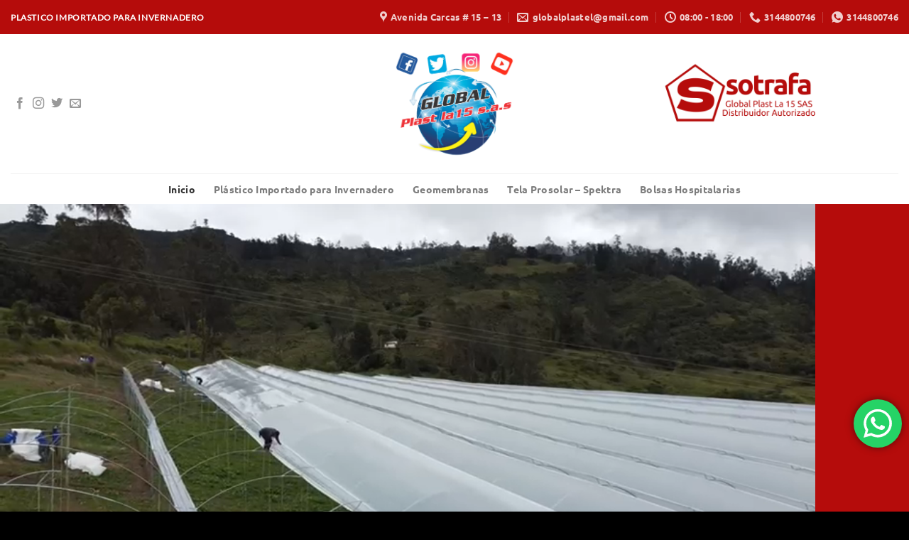

--- FILE ---
content_type: text/html; charset=UTF-8
request_url: https://globalplastla15.com/
body_size: 16540
content:
<!DOCTYPE html>
<html lang="es" class="loading-site no-js">
<head>
	<!-- Google tag (gtag.js) -->
<script async src="https://www.googletagmanager.com/gtag/js?id=AW-16704581338">
</script>
<script>
  window.dataLayer = window.dataLayer || [];
  function gtag(){dataLayer.push(arguments);}
  gtag('js', new Date());

  gtag('config', 'AW-16704581338');
</script>
	<meta charset="UTF-8" />
	<link rel="profile" href="http://gmpg.org/xfn/11" />
	<link rel="pingback" href="https://globalplastla15.com/xmlrpc.php" />

	<script>(function(html){html.className = html.className.replace(/\bno-js\b/,'js')})(document.documentElement);</script>
<title>GLOBAL PLAST LA 15 S.A.S &#8211; Plasticos Importados</title>
<meta name='robots' content='max-image-preview:large' />
<meta name="viewport" content="width=device-width, initial-scale=1" /><link rel='prefetch' href='https://globalplastla15.com/wp-content/themes/flatsome/assets/js/flatsome.js?ver=8e60d746741250b4dd4e' />
<link rel='prefetch' href='https://globalplastla15.com/wp-content/themes/flatsome/assets/js/chunk.slider.js?ver=3.19.4' />
<link rel='prefetch' href='https://globalplastla15.com/wp-content/themes/flatsome/assets/js/chunk.popups.js?ver=3.19.4' />
<link rel='prefetch' href='https://globalplastla15.com/wp-content/themes/flatsome/assets/js/chunk.tooltips.js?ver=3.19.4' />
<link rel="alternate" type="application/rss+xml" title="GLOBAL PLAST LA 15 S.A.S &raquo; Feed" href="https://globalplastla15.com/feed/" />
<link rel="alternate" type="application/rss+xml" title="GLOBAL PLAST LA 15 S.A.S &raquo; Feed de los comentarios" href="https://globalplastla15.com/comments/feed/" />
<link rel="alternate" type="application/rss+xml" title="GLOBAL PLAST LA 15 S.A.S &raquo; Comentario Inicio del feed" href="https://globalplastla15.com/inicio/feed/" />
<link rel="alternate" title="oEmbed (JSON)" type="application/json+oembed" href="https://globalplastla15.com/wp-json/oembed/1.0/embed?url=https%3A%2F%2Fglobalplastla15.com%2F" />
<link rel="alternate" title="oEmbed (XML)" type="text/xml+oembed" href="https://globalplastla15.com/wp-json/oembed/1.0/embed?url=https%3A%2F%2Fglobalplastla15.com%2F&#038;format=xml" />
<style id='wp-img-auto-sizes-contain-inline-css' type='text/css'>
img:is([sizes=auto i],[sizes^="auto," i]){contain-intrinsic-size:3000px 1500px}
/*# sourceURL=wp-img-auto-sizes-contain-inline-css */
</style>
<link rel='stylesheet' id='ht_ctc_main_css-css' href='https://globalplastla15.com/wp-content/plugins/click-to-chat-for-whatsapp/new/inc/assets/css/main.css?ver=4.9' type='text/css' media='all' />
<style id='wp-emoji-styles-inline-css' type='text/css'>

	img.wp-smiley, img.emoji {
		display: inline !important;
		border: none !important;
		box-shadow: none !important;
		height: 1em !important;
		width: 1em !important;
		margin: 0 0.07em !important;
		vertical-align: -0.1em !important;
		background: none !important;
		padding: 0 !important;
	}
/*# sourceURL=wp-emoji-styles-inline-css */
</style>
<style id='wp-block-library-inline-css' type='text/css'>
:root{--wp-block-synced-color:#7a00df;--wp-block-synced-color--rgb:122,0,223;--wp-bound-block-color:var(--wp-block-synced-color);--wp-editor-canvas-background:#ddd;--wp-admin-theme-color:#007cba;--wp-admin-theme-color--rgb:0,124,186;--wp-admin-theme-color-darker-10:#006ba1;--wp-admin-theme-color-darker-10--rgb:0,107,160.5;--wp-admin-theme-color-darker-20:#005a87;--wp-admin-theme-color-darker-20--rgb:0,90,135;--wp-admin-border-width-focus:2px}@media (min-resolution:192dpi){:root{--wp-admin-border-width-focus:1.5px}}.wp-element-button{cursor:pointer}:root .has-very-light-gray-background-color{background-color:#eee}:root .has-very-dark-gray-background-color{background-color:#313131}:root .has-very-light-gray-color{color:#eee}:root .has-very-dark-gray-color{color:#313131}:root .has-vivid-green-cyan-to-vivid-cyan-blue-gradient-background{background:linear-gradient(135deg,#00d084,#0693e3)}:root .has-purple-crush-gradient-background{background:linear-gradient(135deg,#34e2e4,#4721fb 50%,#ab1dfe)}:root .has-hazy-dawn-gradient-background{background:linear-gradient(135deg,#faaca8,#dad0ec)}:root .has-subdued-olive-gradient-background{background:linear-gradient(135deg,#fafae1,#67a671)}:root .has-atomic-cream-gradient-background{background:linear-gradient(135deg,#fdd79a,#004a59)}:root .has-nightshade-gradient-background{background:linear-gradient(135deg,#330968,#31cdcf)}:root .has-midnight-gradient-background{background:linear-gradient(135deg,#020381,#2874fc)}:root{--wp--preset--font-size--normal:16px;--wp--preset--font-size--huge:42px}.has-regular-font-size{font-size:1em}.has-larger-font-size{font-size:2.625em}.has-normal-font-size{font-size:var(--wp--preset--font-size--normal)}.has-huge-font-size{font-size:var(--wp--preset--font-size--huge)}.has-text-align-center{text-align:center}.has-text-align-left{text-align:left}.has-text-align-right{text-align:right}.has-fit-text{white-space:nowrap!important}#end-resizable-editor-section{display:none}.aligncenter{clear:both}.items-justified-left{justify-content:flex-start}.items-justified-center{justify-content:center}.items-justified-right{justify-content:flex-end}.items-justified-space-between{justify-content:space-between}.screen-reader-text{border:0;clip-path:inset(50%);height:1px;margin:-1px;overflow:hidden;padding:0;position:absolute;width:1px;word-wrap:normal!important}.screen-reader-text:focus{background-color:#ddd;clip-path:none;color:#444;display:block;font-size:1em;height:auto;left:5px;line-height:normal;padding:15px 23px 14px;text-decoration:none;top:5px;width:auto;z-index:100000}html :where(.has-border-color){border-style:solid}html :where([style*=border-top-color]){border-top-style:solid}html :where([style*=border-right-color]){border-right-style:solid}html :where([style*=border-bottom-color]){border-bottom-style:solid}html :where([style*=border-left-color]){border-left-style:solid}html :where([style*=border-width]){border-style:solid}html :where([style*=border-top-width]){border-top-style:solid}html :where([style*=border-right-width]){border-right-style:solid}html :where([style*=border-bottom-width]){border-bottom-style:solid}html :where([style*=border-left-width]){border-left-style:solid}html :where(img[class*=wp-image-]){height:auto;max-width:100%}:where(figure){margin:0 0 1em}html :where(.is-position-sticky){--wp-admin--admin-bar--position-offset:var(--wp-admin--admin-bar--height,0px)}@media screen and (max-width:600px){html :where(.is-position-sticky){--wp-admin--admin-bar--position-offset:0px}}

/*# sourceURL=wp-block-library-inline-css */
</style><style id='global-styles-inline-css' type='text/css'>
:root{--wp--preset--aspect-ratio--square: 1;--wp--preset--aspect-ratio--4-3: 4/3;--wp--preset--aspect-ratio--3-4: 3/4;--wp--preset--aspect-ratio--3-2: 3/2;--wp--preset--aspect-ratio--2-3: 2/3;--wp--preset--aspect-ratio--16-9: 16/9;--wp--preset--aspect-ratio--9-16: 9/16;--wp--preset--color--black: #000000;--wp--preset--color--cyan-bluish-gray: #abb8c3;--wp--preset--color--white: #ffffff;--wp--preset--color--pale-pink: #f78da7;--wp--preset--color--vivid-red: #cf2e2e;--wp--preset--color--luminous-vivid-orange: #ff6900;--wp--preset--color--luminous-vivid-amber: #fcb900;--wp--preset--color--light-green-cyan: #7bdcb5;--wp--preset--color--vivid-green-cyan: #00d084;--wp--preset--color--pale-cyan-blue: #8ed1fc;--wp--preset--color--vivid-cyan-blue: #0693e3;--wp--preset--color--vivid-purple: #9b51e0;--wp--preset--color--primary: #b50c0b;--wp--preset--color--secondary: #d26e4b;--wp--preset--color--success: #7a9c59;--wp--preset--color--alert: #b20000;--wp--preset--gradient--vivid-cyan-blue-to-vivid-purple: linear-gradient(135deg,rgb(6,147,227) 0%,rgb(155,81,224) 100%);--wp--preset--gradient--light-green-cyan-to-vivid-green-cyan: linear-gradient(135deg,rgb(122,220,180) 0%,rgb(0,208,130) 100%);--wp--preset--gradient--luminous-vivid-amber-to-luminous-vivid-orange: linear-gradient(135deg,rgb(252,185,0) 0%,rgb(255,105,0) 100%);--wp--preset--gradient--luminous-vivid-orange-to-vivid-red: linear-gradient(135deg,rgb(255,105,0) 0%,rgb(207,46,46) 100%);--wp--preset--gradient--very-light-gray-to-cyan-bluish-gray: linear-gradient(135deg,rgb(238,238,238) 0%,rgb(169,184,195) 100%);--wp--preset--gradient--cool-to-warm-spectrum: linear-gradient(135deg,rgb(74,234,220) 0%,rgb(151,120,209) 20%,rgb(207,42,186) 40%,rgb(238,44,130) 60%,rgb(251,105,98) 80%,rgb(254,248,76) 100%);--wp--preset--gradient--blush-light-purple: linear-gradient(135deg,rgb(255,206,236) 0%,rgb(152,150,240) 100%);--wp--preset--gradient--blush-bordeaux: linear-gradient(135deg,rgb(254,205,165) 0%,rgb(254,45,45) 50%,rgb(107,0,62) 100%);--wp--preset--gradient--luminous-dusk: linear-gradient(135deg,rgb(255,203,112) 0%,rgb(199,81,192) 50%,rgb(65,88,208) 100%);--wp--preset--gradient--pale-ocean: linear-gradient(135deg,rgb(255,245,203) 0%,rgb(182,227,212) 50%,rgb(51,167,181) 100%);--wp--preset--gradient--electric-grass: linear-gradient(135deg,rgb(202,248,128) 0%,rgb(113,206,126) 100%);--wp--preset--gradient--midnight: linear-gradient(135deg,rgb(2,3,129) 0%,rgb(40,116,252) 100%);--wp--preset--font-size--small: 13px;--wp--preset--font-size--medium: 20px;--wp--preset--font-size--large: 36px;--wp--preset--font-size--x-large: 42px;--wp--preset--spacing--20: 0.44rem;--wp--preset--spacing--30: 0.67rem;--wp--preset--spacing--40: 1rem;--wp--preset--spacing--50: 1.5rem;--wp--preset--spacing--60: 2.25rem;--wp--preset--spacing--70: 3.38rem;--wp--preset--spacing--80: 5.06rem;--wp--preset--shadow--natural: 6px 6px 9px rgba(0, 0, 0, 0.2);--wp--preset--shadow--deep: 12px 12px 50px rgba(0, 0, 0, 0.4);--wp--preset--shadow--sharp: 6px 6px 0px rgba(0, 0, 0, 0.2);--wp--preset--shadow--outlined: 6px 6px 0px -3px rgb(255, 255, 255), 6px 6px rgb(0, 0, 0);--wp--preset--shadow--crisp: 6px 6px 0px rgb(0, 0, 0);}:where(body) { margin: 0; }.wp-site-blocks > .alignleft { float: left; margin-right: 2em; }.wp-site-blocks > .alignright { float: right; margin-left: 2em; }.wp-site-blocks > .aligncenter { justify-content: center; margin-left: auto; margin-right: auto; }:where(.is-layout-flex){gap: 0.5em;}:where(.is-layout-grid){gap: 0.5em;}.is-layout-flow > .alignleft{float: left;margin-inline-start: 0;margin-inline-end: 2em;}.is-layout-flow > .alignright{float: right;margin-inline-start: 2em;margin-inline-end: 0;}.is-layout-flow > .aligncenter{margin-left: auto !important;margin-right: auto !important;}.is-layout-constrained > .alignleft{float: left;margin-inline-start: 0;margin-inline-end: 2em;}.is-layout-constrained > .alignright{float: right;margin-inline-start: 2em;margin-inline-end: 0;}.is-layout-constrained > .aligncenter{margin-left: auto !important;margin-right: auto !important;}.is-layout-constrained > :where(:not(.alignleft):not(.alignright):not(.alignfull)){margin-left: auto !important;margin-right: auto !important;}body .is-layout-flex{display: flex;}.is-layout-flex{flex-wrap: wrap;align-items: center;}.is-layout-flex > :is(*, div){margin: 0;}body .is-layout-grid{display: grid;}.is-layout-grid > :is(*, div){margin: 0;}body{padding-top: 0px;padding-right: 0px;padding-bottom: 0px;padding-left: 0px;}a:where(:not(.wp-element-button)){text-decoration: none;}:root :where(.wp-element-button, .wp-block-button__link){background-color: #32373c;border-width: 0;color: #fff;font-family: inherit;font-size: inherit;font-style: inherit;font-weight: inherit;letter-spacing: inherit;line-height: inherit;padding-top: calc(0.667em + 2px);padding-right: calc(1.333em + 2px);padding-bottom: calc(0.667em + 2px);padding-left: calc(1.333em + 2px);text-decoration: none;text-transform: inherit;}.has-black-color{color: var(--wp--preset--color--black) !important;}.has-cyan-bluish-gray-color{color: var(--wp--preset--color--cyan-bluish-gray) !important;}.has-white-color{color: var(--wp--preset--color--white) !important;}.has-pale-pink-color{color: var(--wp--preset--color--pale-pink) !important;}.has-vivid-red-color{color: var(--wp--preset--color--vivid-red) !important;}.has-luminous-vivid-orange-color{color: var(--wp--preset--color--luminous-vivid-orange) !important;}.has-luminous-vivid-amber-color{color: var(--wp--preset--color--luminous-vivid-amber) !important;}.has-light-green-cyan-color{color: var(--wp--preset--color--light-green-cyan) !important;}.has-vivid-green-cyan-color{color: var(--wp--preset--color--vivid-green-cyan) !important;}.has-pale-cyan-blue-color{color: var(--wp--preset--color--pale-cyan-blue) !important;}.has-vivid-cyan-blue-color{color: var(--wp--preset--color--vivid-cyan-blue) !important;}.has-vivid-purple-color{color: var(--wp--preset--color--vivid-purple) !important;}.has-primary-color{color: var(--wp--preset--color--primary) !important;}.has-secondary-color{color: var(--wp--preset--color--secondary) !important;}.has-success-color{color: var(--wp--preset--color--success) !important;}.has-alert-color{color: var(--wp--preset--color--alert) !important;}.has-black-background-color{background-color: var(--wp--preset--color--black) !important;}.has-cyan-bluish-gray-background-color{background-color: var(--wp--preset--color--cyan-bluish-gray) !important;}.has-white-background-color{background-color: var(--wp--preset--color--white) !important;}.has-pale-pink-background-color{background-color: var(--wp--preset--color--pale-pink) !important;}.has-vivid-red-background-color{background-color: var(--wp--preset--color--vivid-red) !important;}.has-luminous-vivid-orange-background-color{background-color: var(--wp--preset--color--luminous-vivid-orange) !important;}.has-luminous-vivid-amber-background-color{background-color: var(--wp--preset--color--luminous-vivid-amber) !important;}.has-light-green-cyan-background-color{background-color: var(--wp--preset--color--light-green-cyan) !important;}.has-vivid-green-cyan-background-color{background-color: var(--wp--preset--color--vivid-green-cyan) !important;}.has-pale-cyan-blue-background-color{background-color: var(--wp--preset--color--pale-cyan-blue) !important;}.has-vivid-cyan-blue-background-color{background-color: var(--wp--preset--color--vivid-cyan-blue) !important;}.has-vivid-purple-background-color{background-color: var(--wp--preset--color--vivid-purple) !important;}.has-primary-background-color{background-color: var(--wp--preset--color--primary) !important;}.has-secondary-background-color{background-color: var(--wp--preset--color--secondary) !important;}.has-success-background-color{background-color: var(--wp--preset--color--success) !important;}.has-alert-background-color{background-color: var(--wp--preset--color--alert) !important;}.has-black-border-color{border-color: var(--wp--preset--color--black) !important;}.has-cyan-bluish-gray-border-color{border-color: var(--wp--preset--color--cyan-bluish-gray) !important;}.has-white-border-color{border-color: var(--wp--preset--color--white) !important;}.has-pale-pink-border-color{border-color: var(--wp--preset--color--pale-pink) !important;}.has-vivid-red-border-color{border-color: var(--wp--preset--color--vivid-red) !important;}.has-luminous-vivid-orange-border-color{border-color: var(--wp--preset--color--luminous-vivid-orange) !important;}.has-luminous-vivid-amber-border-color{border-color: var(--wp--preset--color--luminous-vivid-amber) !important;}.has-light-green-cyan-border-color{border-color: var(--wp--preset--color--light-green-cyan) !important;}.has-vivid-green-cyan-border-color{border-color: var(--wp--preset--color--vivid-green-cyan) !important;}.has-pale-cyan-blue-border-color{border-color: var(--wp--preset--color--pale-cyan-blue) !important;}.has-vivid-cyan-blue-border-color{border-color: var(--wp--preset--color--vivid-cyan-blue) !important;}.has-vivid-purple-border-color{border-color: var(--wp--preset--color--vivid-purple) !important;}.has-primary-border-color{border-color: var(--wp--preset--color--primary) !important;}.has-secondary-border-color{border-color: var(--wp--preset--color--secondary) !important;}.has-success-border-color{border-color: var(--wp--preset--color--success) !important;}.has-alert-border-color{border-color: var(--wp--preset--color--alert) !important;}.has-vivid-cyan-blue-to-vivid-purple-gradient-background{background: var(--wp--preset--gradient--vivid-cyan-blue-to-vivid-purple) !important;}.has-light-green-cyan-to-vivid-green-cyan-gradient-background{background: var(--wp--preset--gradient--light-green-cyan-to-vivid-green-cyan) !important;}.has-luminous-vivid-amber-to-luminous-vivid-orange-gradient-background{background: var(--wp--preset--gradient--luminous-vivid-amber-to-luminous-vivid-orange) !important;}.has-luminous-vivid-orange-to-vivid-red-gradient-background{background: var(--wp--preset--gradient--luminous-vivid-orange-to-vivid-red) !important;}.has-very-light-gray-to-cyan-bluish-gray-gradient-background{background: var(--wp--preset--gradient--very-light-gray-to-cyan-bluish-gray) !important;}.has-cool-to-warm-spectrum-gradient-background{background: var(--wp--preset--gradient--cool-to-warm-spectrum) !important;}.has-blush-light-purple-gradient-background{background: var(--wp--preset--gradient--blush-light-purple) !important;}.has-blush-bordeaux-gradient-background{background: var(--wp--preset--gradient--blush-bordeaux) !important;}.has-luminous-dusk-gradient-background{background: var(--wp--preset--gradient--luminous-dusk) !important;}.has-pale-ocean-gradient-background{background: var(--wp--preset--gradient--pale-ocean) !important;}.has-electric-grass-gradient-background{background: var(--wp--preset--gradient--electric-grass) !important;}.has-midnight-gradient-background{background: var(--wp--preset--gradient--midnight) !important;}.has-small-font-size{font-size: var(--wp--preset--font-size--small) !important;}.has-medium-font-size{font-size: var(--wp--preset--font-size--medium) !important;}.has-large-font-size{font-size: var(--wp--preset--font-size--large) !important;}.has-x-large-font-size{font-size: var(--wp--preset--font-size--x-large) !important;}
/*# sourceURL=global-styles-inline-css */
</style>

<link rel='stylesheet' id='flatsome-main-css' href='https://globalplastla15.com/wp-content/themes/flatsome/assets/css/flatsome.css?ver=3.19.4' type='text/css' media='all' />
<style id='flatsome-main-inline-css' type='text/css'>
@font-face {
				font-family: "fl-icons";
				font-display: block;
				src: url(https://globalplastla15.com/wp-content/themes/flatsome/assets/css/icons/fl-icons.eot?v=3.19.4);
				src:
					url(https://globalplastla15.com/wp-content/themes/flatsome/assets/css/icons/fl-icons.eot#iefix?v=3.19.4) format("embedded-opentype"),
					url(https://globalplastla15.com/wp-content/themes/flatsome/assets/css/icons/fl-icons.woff2?v=3.19.4) format("woff2"),
					url(https://globalplastla15.com/wp-content/themes/flatsome/assets/css/icons/fl-icons.ttf?v=3.19.4) format("truetype"),
					url(https://globalplastla15.com/wp-content/themes/flatsome/assets/css/icons/fl-icons.woff?v=3.19.4) format("woff"),
					url(https://globalplastla15.com/wp-content/themes/flatsome/assets/css/icons/fl-icons.svg?v=3.19.4#fl-icons) format("svg");
			}
/*# sourceURL=flatsome-main-inline-css */
</style>
<link rel='stylesheet' id='flatsome-style-css' href='https://globalplastla15.com/wp-content/themes/flatsome/style.css?ver=3.19.4' type='text/css' media='all' />
<script type="text/javascript" src="https://globalplastla15.com/wp-includes/js/jquery/jquery.min.js?ver=3.7.1" id="jquery-core-js"></script>
<script type="text/javascript" src="https://globalplastla15.com/wp-includes/js/jquery/jquery-migrate.min.js?ver=3.4.1" id="jquery-migrate-js"></script>
<link rel="https://api.w.org/" href="https://globalplastla15.com/wp-json/" /><link rel="alternate" title="JSON" type="application/json" href="https://globalplastla15.com/wp-json/wp/v2/pages/2" /><link rel="EditURI" type="application/rsd+xml" title="RSD" href="https://globalplastla15.com/xmlrpc.php?rsd" />
<meta name="generator" content="WordPress 6.9" />
<link rel="canonical" href="https://globalplastla15.com/" />
<link rel='shortlink' href='https://globalplastla15.com/' />
<link rel="icon" href="https://globalplastla15.com/wp-content/uploads/2024/07/cropped-logo-global-plast-la-15-e1656975990687-32x32.png" sizes="32x32" />
<link rel="icon" href="https://globalplastla15.com/wp-content/uploads/2024/07/cropped-logo-global-plast-la-15-e1656975990687-192x192.png" sizes="192x192" />
<link rel="apple-touch-icon" href="https://globalplastla15.com/wp-content/uploads/2024/07/cropped-logo-global-plast-la-15-e1656975990687-180x180.png" />
<meta name="msapplication-TileImage" content="https://globalplastla15.com/wp-content/uploads/2024/07/cropped-logo-global-plast-la-15-e1656975990687-270x270.png" />
<style id="custom-css" type="text/css">:root {--primary-color: #b50c0b;--fs-color-primary: #b50c0b;--fs-color-secondary: #d26e4b;--fs-color-success: #7a9c59;--fs-color-alert: #b20000;--fs-experimental-link-color: #334862;--fs-experimental-link-color-hover: #111;}.tooltipster-base {--tooltip-color: #fff;--tooltip-bg-color: #000;}.off-canvas-right .mfp-content, .off-canvas-left .mfp-content {--drawer-width: 300px;}.header-main{height: 196px}#logo img{max-height: 196px}#logo{width:300px;}.header-bottom{min-height: 43px}.header-top{min-height: 48px}.transparent .header-main{height: 90px}.transparent #logo img{max-height: 90px}.has-transparent + .page-title:first-of-type,.has-transparent + #main > .page-title,.has-transparent + #main > div > .page-title,.has-transparent + #main .page-header-wrapper:first-of-type .page-title{padding-top: 170px;}.header.show-on-scroll,.stuck .header-main{height:70px!important}.stuck #logo img{max-height: 70px!important}.header-bottom {background-color: #ffffff}.header-bottom-nav > li > a{line-height: 16px }@media (max-width: 549px) {.header-main{height: 70px}#logo img{max-height: 70px}}.header-top{background-color:#b50c0b!important;}body{font-size: 100%;}@media screen and (max-width: 549px){body{font-size: 100%;}}body{font-family: Lato, sans-serif;}body {font-weight: 400;font-style: normal;}.nav > li > a {font-family: Ubuntu, sans-serif;}.mobile-sidebar-levels-2 .nav > li > ul > li > a {font-family: Ubuntu, sans-serif;}.nav > li > a,.mobile-sidebar-levels-2 .nav > li > ul > li > a {font-weight: 700;font-style: normal;}h1,h2,h3,h4,h5,h6,.heading-font, .off-canvas-center .nav-sidebar.nav-vertical > li > a{font-family: Ubuntu, sans-serif;}h1,h2,h3,h4,h5,h6,.heading-font,.banner h1,.banner h2 {font-weight: 700;font-style: normal;}.alt-font{font-family: "Dancing Script", sans-serif;}.alt-font {font-weight: 400!important;font-style: normal!important;}.nav > li > a, .links > li > a{text-transform: none;}.section-title span{text-transform: none;}h3.widget-title,span.widget-title{text-transform: none;}.absolute-footer, html{background-color: #000000}.nav-vertical-fly-out > li + li {border-top-width: 1px; border-top-style: solid;}.label-new.menu-item > a:after{content:"Nuevo";}.label-hot.menu-item > a:after{content:"Caliente";}.label-sale.menu-item > a:after{content:"Oferta";}.label-popular.menu-item > a:after{content:"Populares";}</style><style id="kirki-inline-styles">/* cyrillic-ext */
@font-face {
  font-family: 'Ubuntu';
  font-style: normal;
  font-weight: 700;
  font-display: swap;
  src: url(https://globalplastla15.com/wp-content/fonts/ubuntu/4iCv6KVjbNBYlgoCxCvjvWyNL4U.woff2) format('woff2');
  unicode-range: U+0460-052F, U+1C80-1C8A, U+20B4, U+2DE0-2DFF, U+A640-A69F, U+FE2E-FE2F;
}
/* cyrillic */
@font-face {
  font-family: 'Ubuntu';
  font-style: normal;
  font-weight: 700;
  font-display: swap;
  src: url(https://globalplastla15.com/wp-content/fonts/ubuntu/4iCv6KVjbNBYlgoCxCvjtGyNL4U.woff2) format('woff2');
  unicode-range: U+0301, U+0400-045F, U+0490-0491, U+04B0-04B1, U+2116;
}
/* greek-ext */
@font-face {
  font-family: 'Ubuntu';
  font-style: normal;
  font-weight: 700;
  font-display: swap;
  src: url(https://globalplastla15.com/wp-content/fonts/ubuntu/4iCv6KVjbNBYlgoCxCvjvGyNL4U.woff2) format('woff2');
  unicode-range: U+1F00-1FFF;
}
/* greek */
@font-face {
  font-family: 'Ubuntu';
  font-style: normal;
  font-weight: 700;
  font-display: swap;
  src: url(https://globalplastla15.com/wp-content/fonts/ubuntu/4iCv6KVjbNBYlgoCxCvjs2yNL4U.woff2) format('woff2');
  unicode-range: U+0370-0377, U+037A-037F, U+0384-038A, U+038C, U+038E-03A1, U+03A3-03FF;
}
/* latin-ext */
@font-face {
  font-family: 'Ubuntu';
  font-style: normal;
  font-weight: 700;
  font-display: swap;
  src: url(https://globalplastla15.com/wp-content/fonts/ubuntu/4iCv6KVjbNBYlgoCxCvjvmyNL4U.woff2) format('woff2');
  unicode-range: U+0100-02BA, U+02BD-02C5, U+02C7-02CC, U+02CE-02D7, U+02DD-02FF, U+0304, U+0308, U+0329, U+1D00-1DBF, U+1E00-1E9F, U+1EF2-1EFF, U+2020, U+20A0-20AB, U+20AD-20C0, U+2113, U+2C60-2C7F, U+A720-A7FF;
}
/* latin */
@font-face {
  font-family: 'Ubuntu';
  font-style: normal;
  font-weight: 700;
  font-display: swap;
  src: url(https://globalplastla15.com/wp-content/fonts/ubuntu/4iCv6KVjbNBYlgoCxCvjsGyN.woff2) format('woff2');
  unicode-range: U+0000-00FF, U+0131, U+0152-0153, U+02BB-02BC, U+02C6, U+02DA, U+02DC, U+0304, U+0308, U+0329, U+2000-206F, U+20AC, U+2122, U+2191, U+2193, U+2212, U+2215, U+FEFF, U+FFFD;
}/* latin-ext */
@font-face {
  font-family: 'Lato';
  font-style: normal;
  font-weight: 400;
  font-display: swap;
  src: url(https://globalplastla15.com/wp-content/fonts/lato/S6uyw4BMUTPHjxAwXjeu.woff2) format('woff2');
  unicode-range: U+0100-02BA, U+02BD-02C5, U+02C7-02CC, U+02CE-02D7, U+02DD-02FF, U+0304, U+0308, U+0329, U+1D00-1DBF, U+1E00-1E9F, U+1EF2-1EFF, U+2020, U+20A0-20AB, U+20AD-20C0, U+2113, U+2C60-2C7F, U+A720-A7FF;
}
/* latin */
@font-face {
  font-family: 'Lato';
  font-style: normal;
  font-weight: 400;
  font-display: swap;
  src: url(https://globalplastla15.com/wp-content/fonts/lato/S6uyw4BMUTPHjx4wXg.woff2) format('woff2');
  unicode-range: U+0000-00FF, U+0131, U+0152-0153, U+02BB-02BC, U+02C6, U+02DA, U+02DC, U+0304, U+0308, U+0329, U+2000-206F, U+20AC, U+2122, U+2191, U+2193, U+2212, U+2215, U+FEFF, U+FFFD;
}/* vietnamese */
@font-face {
  font-family: 'Dancing Script';
  font-style: normal;
  font-weight: 400;
  font-display: swap;
  src: url(https://globalplastla15.com/wp-content/fonts/dancing-script/If2cXTr6YS-zF4S-kcSWSVi_sxjsohD9F50Ruu7BMSo3Rep8ltA.woff2) format('woff2');
  unicode-range: U+0102-0103, U+0110-0111, U+0128-0129, U+0168-0169, U+01A0-01A1, U+01AF-01B0, U+0300-0301, U+0303-0304, U+0308-0309, U+0323, U+0329, U+1EA0-1EF9, U+20AB;
}
/* latin-ext */
@font-face {
  font-family: 'Dancing Script';
  font-style: normal;
  font-weight: 400;
  font-display: swap;
  src: url(https://globalplastla15.com/wp-content/fonts/dancing-script/If2cXTr6YS-zF4S-kcSWSVi_sxjsohD9F50Ruu7BMSo3ROp8ltA.woff2) format('woff2');
  unicode-range: U+0100-02BA, U+02BD-02C5, U+02C7-02CC, U+02CE-02D7, U+02DD-02FF, U+0304, U+0308, U+0329, U+1D00-1DBF, U+1E00-1E9F, U+1EF2-1EFF, U+2020, U+20A0-20AB, U+20AD-20C0, U+2113, U+2C60-2C7F, U+A720-A7FF;
}
/* latin */
@font-face {
  font-family: 'Dancing Script';
  font-style: normal;
  font-weight: 400;
  font-display: swap;
  src: url(https://globalplastla15.com/wp-content/fonts/dancing-script/If2cXTr6YS-zF4S-kcSWSVi_sxjsohD9F50Ruu7BMSo3Sup8.woff2) format('woff2');
  unicode-range: U+0000-00FF, U+0131, U+0152-0153, U+02BB-02BC, U+02C6, U+02DA, U+02DC, U+0304, U+0308, U+0329, U+2000-206F, U+20AC, U+2122, U+2191, U+2193, U+2212, U+2215, U+FEFF, U+FFFD;
}</style></head>

<body class="home wp-singular page-template page-template-page-blank page-template-page-blank-php page page-id-2 wp-theme-flatsome lightbox nav-dropdown-has-arrow nav-dropdown-has-shadow nav-dropdown-has-border">


<a class="skip-link screen-reader-text" href="#main">Saltar al contenido</a>

<div id="wrapper">

	
	<header id="header" class="header header-full-width has-sticky sticky-jump">
		<div class="header-wrapper">
			<div id="top-bar" class="header-top hide-for-sticky nav-dark">
    <div class="flex-row container">
      <div class="flex-col hide-for-medium flex-left">
          <ul class="nav nav-left medium-nav-center nav-small  nav-divided">
              <li class="html custom html_topbar_left"><strong class="uppercase">Plastico importado para invernadero</strong></li>          </ul>
      </div>

      <div class="flex-col hide-for-medium flex-center">
          <ul class="nav nav-center nav-small  nav-divided">
                        </ul>
      </div>

      <div class="flex-col hide-for-medium flex-right">
         <ul class="nav top-bar-nav nav-right nav-small  nav-divided">
              <li class="header-contact-wrapper">
		<ul id="header-contact" class="nav nav-divided nav-uppercase header-contact">
					<li class="">
			  <a target="_blank" rel="noopener" href="https://maps.google.com/?q=Avenida Carcas # 15 – 13" title="Avenida Carcas # 15 – 13" class="tooltip">
			  	 <i class="icon-map-pin-fill" style="font-size:16px;" ></i>			     <span>
			     	Avenida Carcas # 15 – 13			     </span>
			  </a>
			</li>
			
						<li class="">
			  <a href="mailto:globalplastel@gmail.com" class="tooltip" title="globalplastel@gmail.com">
				  <i class="icon-envelop" style="font-size:16px;" ></i>			       <span>
			       	globalplastel@gmail.com			       </span>
			  </a>
			</li>
			
						<li class="">
			  <a class="tooltip" title="08:00 - 18:00 ">
			  	   <i class="icon-clock" style="font-size:16px;" ></i>			        <span>08:00 - 18:00</span>
			  </a>
			 </li>
			
						<li class="">
			  <a href="tel:3144800746" class="tooltip" title="3144800746">
			     <i class="icon-phone" style="font-size:16px;" ></i>			      <span>3144800746</span>
			  </a>
			</li>
			
							<li class="">
					<a href="https://wa.me/3144800746" class="tooltip" title="3144800746" target="_blank" rel="noopener">
						<i class="icon-whatsapp" style="font-size:16px;" ></i>						<span>
							3144800746						</span>
					</a>
				</li>
				</ul>
</li>
          </ul>
      </div>

            <div class="flex-col show-for-medium flex-grow">
          <ul class="nav nav-center nav-small mobile-nav  nav-divided">
              <li class="html custom html_topbar_left"><strong class="uppercase">Plastico importado para invernadero</strong></li>          </ul>
      </div>
      
    </div>
</div>
<div id="masthead" class="header-main show-logo-center">
      <div class="header-inner flex-row container logo-center medium-logo-center" role="navigation">

          <!-- Logo -->
          <div id="logo" class="flex-col logo">
            
<!-- Header logo -->
<a href="https://globalplastla15.com/" title="GLOBAL PLAST LA 15 S.A.S - Plasticos Importados" rel="home">
		<img width="500" height="415" src="https://globalplastla15.com/wp-content/uploads/2024/07/logo-global-plast-la-15-e1656975990687.png" class="header_logo header-logo" alt="GLOBAL PLAST LA 15 S.A.S"/><img  width="500" height="415" src="https://globalplastla15.com/wp-content/uploads/2024/07/logo-global-plast-la-15-e1656975990687.png" class="header-logo-dark" alt="GLOBAL PLAST LA 15 S.A.S"/></a>
          </div>

          <!-- Mobile Left Elements -->
          <div class="flex-col show-for-medium flex-left">
            <ul class="mobile-nav nav nav-left ">
              <li class="nav-icon has-icon">
  		<a href="#" data-open="#main-menu" data-pos="left" data-bg="main-menu-overlay" data-color="" class="is-small" aria-label="Menú" aria-controls="main-menu" aria-expanded="false">

		  <i class="icon-menu" ></i>
		  		</a>
	</li>
            </ul>
          </div>

          <!-- Left Elements -->
          <div class="flex-col hide-for-medium flex-left
            ">
            <ul class="header-nav header-nav-main nav nav-left  nav-uppercase" >
              <li class="html header-social-icons ml-0">
	<div class="social-icons follow-icons" ><a href="http://url" target="_blank" data-label="Facebook" class="icon plain facebook tooltip" title="Síguenos en Facebook" aria-label="Síguenos en Facebook" rel="noopener nofollow" ><i class="icon-facebook" ></i></a><a href="http://url" target="_blank" data-label="Instagram" class="icon plain instagram tooltip" title="Síguenos en Instagram" aria-label="Síguenos en Instagram" rel="noopener nofollow" ><i class="icon-instagram" ></i></a><a href="http://url" data-label="Twitter" target="_blank" class="icon plain twitter tooltip" title="Síguenos en Twitter" aria-label="Síguenos en Twitter" rel="noopener nofollow" ><i class="icon-twitter" ></i></a><a href="mailto:your@email" data-label="E-mail" target="_blank" class="icon plain email tooltip" title="Envíanos un email" aria-label="Envíanos un email" rel="nofollow noopener" ><i class="icon-envelop" ></i></a></div></li>
            </ul>
          </div>

          <!-- Right Elements -->
          <div class="flex-col hide-for-medium flex-right">
            <ul class="header-nav header-nav-main nav nav-right  nav-uppercase">
              <li class="html custom html_topbar_right">
	<section class="section" id="section_1278800508">
		<div class="section-bg fill" >
									
			

		</div>

		

		<div class="section-content relative">
			

<div class="row"  id="row-584308450">


	<div id="col-371017821" class="col small-12 large-12"  >
				<div class="col-inner text-center"  >
			
			

	<div class="img has-hover x md-x lg-x y md-y lg-y" id="image_784883007">
								<div class="img-inner dark" >
			<img width="500" height="190" src="https://globalplastla15.com/wp-content/uploads/2024/07/Sotrafa.png" class="attachment-original size-original" alt="" decoding="async" fetchpriority="high" srcset="https://globalplastla15.com/wp-content/uploads/2024/07/Sotrafa.png 500w, https://globalplastla15.com/wp-content/uploads/2024/07/Sotrafa-300x114.png 300w" sizes="(max-width: 500px) 100vw, 500px" />						
					</div>
								
<style>
#image_784883007 {
  width: 60%;
}
</style>
	</div>
	


		</div>
					</div>

	

</div>

		</div>

		
<style>
#section_1278800508 {
  padding-top: 30px;
  padding-bottom: 30px;
}
</style>
	</section>
	</li>            </ul>
          </div>

          <!-- Mobile Right Elements -->
          <div class="flex-col show-for-medium flex-right">
            <ul class="mobile-nav nav nav-right ">
                          </ul>
          </div>

      </div>

            <div class="container"><div class="top-divider full-width"></div></div>
      </div>
<div id="wide-nav" class="header-bottom wide-nav flex-has-center">
    <div class="flex-row container">

            
                        <div class="flex-col hide-for-medium flex-center">
                <ul class="nav header-nav header-bottom-nav nav-center  nav-size-medium nav-spacing-xlarge nav-uppercase">
                    <li id="menu-item-35" class="menu-item menu-item-type-post_type menu-item-object-page menu-item-home current-menu-item page_item page-item-2 current_page_item menu-item-35 active menu-item-design-default"><a href="https://globalplastla15.com/" aria-current="page" class="nav-top-link">Inicio</a></li>
<li id="menu-item-36" class="menu-item menu-item-type-post_type menu-item-object-page menu-item-36 menu-item-design-default"><a href="https://globalplastla15.com/plastico-importado-para-invernadero/" class="nav-top-link">Plástico Importado para Invernadero</a></li>
<li id="menu-item-114" class="menu-item menu-item-type-post_type menu-item-object-page menu-item-114 menu-item-design-default"><a href="https://globalplastla15.com/geomembranas/" class="nav-top-link">Geomembranas</a></li>
<li id="menu-item-126" class="menu-item menu-item-type-post_type menu-item-object-page menu-item-126 menu-item-design-default"><a href="https://globalplastla15.com/tela-prosolar-spektra/" class="nav-top-link">Tela Prosolar &#8211; Spektra</a></li>
<li id="menu-item-132" class="menu-item menu-item-type-post_type menu-item-object-page menu-item-132 menu-item-design-default"><a href="https://globalplastla15.com/bolsas-hospitalarias/" class="nav-top-link">Bolsas Hospitalarias</a></li>
                </ul>
            </div>
            
            
                          <div class="flex-col show-for-medium flex-grow">
                  <ul class="nav header-bottom-nav nav-center mobile-nav  nav-size-medium nav-spacing-xlarge nav-uppercase">
                      <li class="html custom html_topbar_right">
	<section class="section" id="section_261976177">
		<div class="section-bg fill" >
									
			

		</div>

		

		<div class="section-content relative">
			

<div class="row"  id="row-1972355657">


	<div id="col-783321457" class="col small-12 large-12"  >
				<div class="col-inner text-center"  >
			
			

	<div class="img has-hover x md-x lg-x y md-y lg-y" id="image_467180215">
								<div class="img-inner dark" >
			<img width="500" height="190" src="https://globalplastla15.com/wp-content/uploads/2024/07/Sotrafa.png" class="attachment-original size-original" alt="" decoding="async" srcset="https://globalplastla15.com/wp-content/uploads/2024/07/Sotrafa.png 500w, https://globalplastla15.com/wp-content/uploads/2024/07/Sotrafa-300x114.png 300w" sizes="(max-width: 500px) 100vw, 500px" />						
					</div>
								
<style>
#image_467180215 {
  width: 60%;
}
</style>
	</div>
	


		</div>
					</div>

	

</div>

		</div>

		
<style>
#section_261976177 {
  padding-top: 30px;
  padding-bottom: 30px;
}
</style>
	</section>
	</li>                  </ul>
              </div>
            
    </div>
</div>

<div class="header-bg-container fill"><div class="header-bg-image fill"></div><div class="header-bg-color fill"></div></div>		</div>
	</header>

	
	<main id="main" class="">


<div id="content" role="main" class="content-area">

		
			

	<section class="section" id="section_1502595639">
		<div class="section-bg fill" >
									
			

		</div>

		

		<div class="section-content relative">
			

<div class="row row-collapse row-full-width"  id="row-1351257392">


	<div id="col-226446116" class="col small-12 large-12"  >
				<div class="col-inner"  >
			
			


  <div class="banner has-hover has-video" id="banner-451278820">
          <div class="banner-inner fill">
        <div class="banner-bg fill" >
                        	<div class="video-overlay no-click fill visible"></div>
	<video class="video-bg fill visible" preload playsinline autoplay muted loop>
		<source src="https://globalplastla15.com/wp-content/uploads/2024/07/WhatsApp-Video-2024-07-18-at-18.04.57.mp4" type="video/mp4">	</video>
                        
                    </div>
		
        <div class="banner-layers container">
            <div class="fill banner-link"></div>            

   <div id="text-box-1519725401" class="text-box banner-layer x50 md-x50 lg-x50 y50 md-y50 lg-y50 res-text">
                                <div class="text-box-content text dark">
              
              <div class="text-inner text-center">
                  


              </div>
           </div>
                            
<style>
#text-box-1519725401 {
  width: 60%;
}
#text-box-1519725401 .text-box-content {
  font-size: 100%;
}
@media (min-width:550px) {
  #text-box-1519725401 {
    width: 60%;
  }
}
</style>
    </div>
 

        </div>
      </div>

            
<style>
#banner-451278820 {
  padding-top: 400px;
}
@media (min-width:550px) {
  #banner-451278820 {
    padding-top: 650px;
  }
}
</style>
  </div>



		</div>
					</div>

	

</div>

		</div>

		
<style>
#section_1502595639 {
  padding-top: 0px;
  padding-bottom: 0px;
}
</style>
	</section>
	

	<section class="section" id="section_347011052">
		<div class="section-bg fill" >
									
			

		</div>

		

		<div class="section-content relative">
			

<div class="row align-center"  id="row-763633011">


	<div id="col-1278622444" class="col medium-7 small-12 large-12"  >
				<div class="col-inner text-center"  >
			
			

	<div id="gap-384414840" class="gap-element clearfix" style="display:block; height:auto;">
		
<style>
#gap-384414840 {
  padding-top: 50px;
}
</style>
	</div>
	

	<div id="text-3876576321" class="text">
		

<h2>Innovamos Soluciones</h2>
		
<style>
#text-3876576321 {
  font-size: 1.75rem;
  color: rgb(181, 12, 11);
}
#text-3876576321 > * {
  color: rgb(181, 12, 11);
}
</style>
	</div>
	
	<div id="text-475376432" class="text">
		

<h3 style="text-align: center;">Líderes en el sector de plástico agrícola</h3>
<p style="text-align: center;"><span style="font-size: 140%;">Somos una empresa en constante evolución para ofrecerte los mejores plásticos agrícolas y geomembranas</span></p>
		
<style>
#text-475376432 {
  color: rgb(0,0,0);
}
#text-475376432 > * {
  color: rgb(0,0,0);
}
</style>
	</div>
	
<a href="https://wa.me/573144800746" target="_blank" class="button primary is-small" rel="noopener"  style="padding:0px 60px 0px 60px;">
		<span>Contacta ahora con nostros</span>
	<i class="icon-whatsapp" aria-hidden="true" ></i></a>



		</div>
					</div>

	

</div>

		</div>

		
<style>
#section_347011052 {
  padding-top: 60px;
  padding-bottom: 60px;
}
</style>
	</section>
	
<div class="row row-collapse row-full-width"  id="row-163434173">


	<div id="col-745694808" class="col medium-3 small-6 large-3"  >
				<div class="col-inner"  >
			
			


	<section class="section dark" id="section_2086404592">
		<div class="section-bg fill" >
			<img decoding="async" width="500" height="500" src="https://globalplastla15.com/wp-content/uploads/2024/07/Plastico-importado.jpeg" class="bg attachment-original size-original" alt="" />						
			

		</div>

		

		<div class="section-content relative">
			


		<div class="icon-box featured-box icon-box-center text-center"  style="margin:100px 0px 0px 0px;">
				<div class="icon-box-text last-reset">
									

<h3>Plástico de Invernadero</h3>

		</div>
	</div>
	
	

		</div>

		
<style>
#section_2086404592 {
  padding-top: 30px;
  padding-bottom: 30px;
  min-height: 400px;
}
#section_2086404592 .section-bg img {
  object-position: 56% 47%;
}
</style>
	</section>
	

		</div>
					</div>

	

	<div id="col-945679765" class="col medium-3 small-6 large-3"  >
				<div class="col-inner"  >
			
			


	<section class="section dark" id="section_471099122">
		<div class="section-bg fill" >
			<img loading="lazy" decoding="async" width="500" height="500" src="https://globalplastla15.com/wp-content/uploads/2024/07/Reservorios-de-agua.jpeg" class="bg attachment-original size-original" alt="" />						
			

		</div>

		

		<div class="section-content relative">
			


		<div class="icon-box featured-box icon-box-center text-center"  style="margin:100px 0px 0px 0px;">
				<div class="icon-box-text last-reset">
									

<h3>Geomembranas en Polietileno</h3>

		</div>
	</div>
	
	

		</div>

		
<style>
#section_471099122 {
  padding-top: 30px;
  padding-bottom: 30px;
  min-height: 400px;
}
</style>
	</section>
	

		</div>
					</div>

	

	<div id="col-1145560156" class="col medium-3 small-6 large-3"  >
				<div class="col-inner"  >
			
			


	<section class="section dark" id="section_1439662981">
		<div class="section-bg fill" >
			<img loading="lazy" decoding="async" width="500" height="500" src="https://globalplastla15.com/wp-content/uploads/2024/07/Tela-spektra.jpeg" class="bg attachment-original size-original" alt="" />						
			

		</div>

		

		<div class="section-content relative">
			


		<div class="icon-box featured-box icon-box-center text-center"  style="margin:100px 0px 0px 0px;">
				<div class="icon-box-text last-reset">
									

<h3>Tela Prosolar, Spektra</h3>

		</div>
	</div>
	
	

		</div>

		
<style>
#section_1439662981 {
  padding-top: 30px;
  padding-bottom: 30px;
  min-height: 400px;
}
</style>
	</section>
	

		</div>
					</div>

	

	<div id="col-2059194574" class="col medium-3 small-6 large-3"  >
				<div class="col-inner"  >
			
			


	<section class="section dark" id="section_69860549">
		<div class="section-bg fill" >
			<img loading="lazy" decoding="async" width="500" height="500" src="https://globalplastla15.com/wp-content/uploads/2024/07/Bolsa-semillero.jpeg" class="bg attachment-original size-original" alt="" />						
			

		</div>

		

		<div class="section-content relative">
			


		<div class="icon-box featured-box icon-box-center text-center"  style="margin:100px 0px 0px 0px;">
				<div class="icon-box-text last-reset">
									

<h3>Bolsa semillero</h3>

		</div>
	</div>
	
	

		</div>

		
<style>
#section_69860549 {
  padding-top: 30px;
  padding-bottom: 30px;
  min-height: 400px;
}
</style>
	</section>
	

		</div>
					</div>

	

</div>
	<div id="gap-1788241689" class="gap-element clearfix" style="display:block; height:auto;">
		
<style>
#gap-1788241689 {
  padding-top: 50px;
}
</style>
	</div>
	


	<section class="section" id="section_585367662">
		<div class="section-bg fill" >
									
			

		</div>

		

		<div class="section-content relative">
			

	<div id="gap-1256847427" class="gap-element clearfix" style="display:block; height:auto;">
		
<style>
#gap-1256847427 {
  padding-top: 30px;
}
</style>
	</div>
	

<div class="row"  id="row-1269207626">


	<div id="col-1154484592" class="col small-12 large-12"  >
				<div class="col-inner text-left" style="background-color:rgb(255, 255, 255);" >
			
	<div class="is-border"
		style="border-color:rgb(255, 255, 255);border-radius:16px;border-width:2px 2px 2px 2px;margin:-11px -11px -11px -11px;">
	</div>
			

<div class="row align-middle"  id="row-2084852161">


	<div id="col-1015279484" class="col medium-12 small-12 large-9"  >
				<div class="col-inner"  >
			
			

	<div id="text-2968392182" class="text">
		

<h4 class="uppercase"> DISTRIBUIDOR AUTORIZADO SOTRAFA</h4>
		
<style>
#text-2968392182 {
  font-size: 1.75rem;
  text-align: center;
  color: rgb(181, 12, 11);
}
#text-2968392182 > * {
  color: rgb(181, 12, 11);
}
@media (min-width:850px) {
  #text-2968392182 {
    text-align: left;
  }
}
</style>
	</div>
	

		</div>
				
<style>
#col-1015279484 > .col-inner {
  margin: 0px 0px -20px 0px;
}
@media (min-width:850px) {
  #col-1015279484 > .col-inner {
    margin: 0px 0px 0 0px;
  }
}
</style>
	</div>

	

	<div id="col-712044137" class="col medium-12 small-12 large-3"  >
				<div class="col-inner"  >
			
			

	<div class="img has-hover x md-x lg-x y md-y lg-y" id="image_367679957">
								<div class="img-inner dark" >
			<img loading="lazy" decoding="async" width="500" height="190" src="https://globalplastla15.com/wp-content/uploads/2024/07/Sotrafa.png" class="attachment-original size-original" alt="" srcset="https://globalplastla15.com/wp-content/uploads/2024/07/Sotrafa.png 500w, https://globalplastla15.com/wp-content/uploads/2024/07/Sotrafa-300x114.png 300w" sizes="auto, (max-width: 500px) 100vw, 500px" />						
					</div>
								
<style>
#image_367679957 {
  width: 100%;
}
</style>
	</div>
	


		</div>
					</div>

	

</div>

		</div>
				
<style>
#col-1154484592 > .col-inner {
  padding: 10% 10% 0 10%;
  border-radius: 10px;
}
@media (min-width:550px) {
  #col-1154484592 > .col-inner {
    padding: 5% 5% 0 5%;
  }
}
@media (min-width:850px) {
  #col-1154484592 > .col-inner {
    padding: 5% 5% 1% 5%;
  }
}
</style>
	</div>

	

</div>

		</div>

		
<style>
#section_585367662 {
  padding-top: 30px;
  padding-bottom: 30px;
  background-color: rgb(181, 12, 11);
}
</style>
	</section>
	

	<section class="section" id="section_419549078">
		<div class="section-bg fill" >
									
			

		</div>

		

		<div class="section-content relative">
			

<div class="row row-large"  id="row-1270527793">


	<div id="col-900243052" class="col medium-6 small-12 large-6"  >
				<div class="col-inner"  >
			
			


  <div class="banner has-hover has-video" id="banner-1221890268">
          <div class="banner-inner fill">
        <div class="banner-bg fill" >
                        	<div class="video-overlay no-click fill visible"></div>
	<video class="video-bg fill visible" preload playsinline autoplay muted loop>
		<source src="https://globalplastla15.com/wp-content/uploads/2024/07/WhatsApp-Video-2024-07-18-at-18.08.56.mp4" type="video/mp4">	</video>
                        
                    </div>
		
        <div class="banner-layers container">
            <div class="fill banner-link"></div>            

   <div id="text-box-1304379024" class="text-box banner-layer x50 md-x50 lg-x50 y50 md-y50 lg-y50 res-text">
                                <div class="text-box-content text dark">
              
              <div class="text-inner text-center">
                  


              </div>
           </div>
                            
<style>
#text-box-1304379024 {
  width: 60%;
}
#text-box-1304379024 .text-box-content {
  font-size: 100%;
}
@media (min-width:550px) {
  #text-box-1304379024 {
    width: 60%;
  }
}
</style>
    </div>
 

        </div>
      </div>

            
<style>
#banner-1221890268 {
  padding-top: 300px;
}
@media (min-width:550px) {
  #banner-1221890268 {
    padding-top: 500px;
  }
}
</style>
  </div>



		</div>
					</div>

	

	<div id="col-982928603" class="col medium-6 small-12 large-6"  >
				<div class="col-inner"  >
			
			


  <div class="banner has-hover has-video" id="banner-590229169">
          <div class="banner-inner fill">
        <div class="banner-bg fill" >
                        	<div class="video-overlay no-click fill visible"></div>
	<video class="video-bg fill visible" preload playsinline autoplay muted loop>
		<source src="https://globalplastla15.com/wp-content/uploads/2024/07/WhatsApp-Video-2024-07-18-at-18.09.06.mp4" type="video/mp4">	</video>
                        
                    </div>
		
        <div class="banner-layers container">
            <div class="fill banner-link"></div>            

   <div id="text-box-2054406722" class="text-box banner-layer x50 md-x50 lg-x50 y50 md-y50 lg-y50 res-text">
                                <div class="text-box-content text dark">
              
              <div class="text-inner text-center">
                  


              </div>
           </div>
                            
<style>
#text-box-2054406722 {
  width: 60%;
}
#text-box-2054406722 .text-box-content {
  font-size: 100%;
}
@media (min-width:550px) {
  #text-box-2054406722 {
    width: 60%;
  }
}
</style>
    </div>
 

        </div>
      </div>

            
<style>
#banner-590229169 {
  padding-top: 300px;
}
@media (min-width:550px) {
  #banner-590229169 {
    padding-top: 500px;
  }
}
</style>
  </div>



		</div>
					</div>

	

</div>
<div class="row"  id="row-1055802782">


	<div id="col-1510117404" class="col medium-1 small-12 large-1"  >
				<div class="col-inner"  >
			
			


		</div>
					</div>

	

	<div id="col-1586548652" class="col medium-10 small-12 large-10"  >
				<div class="col-inner text-center"  >
			
			

<a href="https://wa.me/573144800746" target="_blank" class="button primary is-small" rel="noopener"  style="padding:0px 60px 0px 60px;">
		<span>Contacta ahora con nostros</span>
	<i class="icon-whatsapp" aria-hidden="true" ></i></a>



		</div>
					</div>

	

	<div id="col-1347302529" class="col medium-1 small-12 large-1"  >
				<div class="col-inner"  >
			
			


		</div>
					</div>

	

</div>

		</div>

		
<style>
#section_419549078 {
  padding-top: 30px;
  padding-bottom: 30px;
}
</style>
	</section>
	
<div class="row row-collapse row-full-width"  id="row-1696588905">


	<div id="col-569398756" class="col medium-3 small-6 large-3"  >
				<div class="col-inner"  >
			
			


	<section class="section dark" id="section_157320591">
		<div class="section-bg fill" >
			<img loading="lazy" decoding="async" width="1080" height="1080" src="https://globalplastla15.com/wp-content/uploads/2024/07/Biodeg.png" class="bg attachment-original size-original" alt="" />						<div class="section-bg-overlay absolute fill"></div>
			

		</div>

		

		<div class="section-content relative">
			


		<div class="icon-box featured-box icon-box-center text-center"  style="margin:100px 0px 0px 0px;">
				<div class="icon-box-text last-reset">
									

<h3>Bolsas de Maiz biodegradable</h3>

		</div>
	</div>
	
	

		</div>

		
<style>
#section_157320591 {
  padding-top: 30px;
  padding-bottom: 30px;
  min-height: 400px;
}
#section_157320591 .section-bg-overlay {
  background-color: rgba(0, 0, 0, 0.3);
}
#section_157320591 .section-bg img {
  object-position: 56% 47%;
}
</style>
	</section>
	

		</div>
					</div>

	

	<div id="col-2081731333" class="col medium-3 small-6 large-3"  >
				<div class="col-inner"  >
			
			


	<section class="section dark" id="section_865558973">
		<div class="section-bg fill" >
			<img loading="lazy" decoding="async" width="1080" height="1080" src="https://globalplastla15.com/wp-content/uploads/2024/07/Bolsas-Hospitalarias.png" class="bg attachment-original size-original" alt="" />						<div class="section-bg-overlay absolute fill"></div>
			

		</div>

		

		<div class="section-content relative">
			


		<div class="icon-box featured-box icon-box-center text-center"  style="margin:100px 0px 0px 0px;">
				<div class="icon-box-text last-reset">
									

<h3>Bolsas Hospitalarias</h3>

		</div>
	</div>
	
	

		</div>

		
<style>
#section_865558973 {
  padding-top: 30px;
  padding-bottom: 30px;
  min-height: 400px;
}
#section_865558973 .section-bg-overlay {
  background-color: rgba(0, 0, 0, 0.3);
}
</style>
	</section>
	

		</div>
					</div>

	

	<div id="col-1925157873" class="col medium-3 small-6 large-3"  >
				<div class="col-inner"  >
			
			


	<section class="section dark" id="section_765213225">
		<div class="section-bg fill" >
			<img loading="lazy" decoding="async" width="1080" height="1080" src="https://globalplastla15.com/wp-content/uploads/2024/07/Bolsas-para-Silo.png" class="bg attachment-original size-original" alt="" />						<div class="section-bg-overlay absolute fill"></div>
			

		</div>

		

		<div class="section-content relative">
			


		<div class="icon-box featured-box icon-box-center text-center"  style="margin:100px 0px 0px 0px;">
				<div class="icon-box-text last-reset">
									

<h3>Bolsas para Silo</h3>

		</div>
	</div>
	
	

		</div>

		
<style>
#section_765213225 {
  padding-top: 30px;
  padding-bottom: 30px;
  min-height: 400px;
}
#section_765213225 .section-bg-overlay {
  background-color: rgba(0, 0, 0, 0.3);
}
</style>
	</section>
	

		</div>
					</div>

	

	<div id="col-54014085" class="col medium-3 small-6 large-3"  >
				<div class="col-inner"  >
			
			


	<section class="section dark" id="section_585416479">
		<div class="section-bg fill" >
			<img loading="lazy" decoding="async" width="500" height="500" src="https://globalplastla15.com/wp-content/uploads/2024/07/Bolsas-para-vivero.jpeg" class="bg attachment-original size-original" alt="" />						<div class="section-bg-overlay absolute fill"></div>
			

		</div>

		

		<div class="section-content relative">
			


		<div class="icon-box featured-box icon-box-center text-center"  style="margin:100px 0px 0px 0px;">
				<div class="icon-box-text last-reset">
									

<h3>Bolsa Bicapa</h3>

		</div>
	</div>
	
	

		</div>

		
<style>
#section_585416479 {
  padding-top: 30px;
  padding-bottom: 30px;
  min-height: 400px;
}
#section_585416479 .section-bg-overlay {
  background-color: rgba(0, 0, 0, 0.3);
}
</style>
	</section>
	

		</div>
					</div>

	

</div>


			
		
</div>



</main>

<footer id="footer" class="footer-wrapper">

	
<!-- FOOTER 1 -->
<div class="footer-widgets footer footer-1">
		<div class="row large-columns-1 mb-0">
	   		<div id="custom_html-3" class="widget_text col pb-0 widget widget_custom_html"><div class="textwidget custom-html-widget">
	<section class="section" id="section_658015189">
		<div class="section-bg fill" >
									
			

		</div>

		

		<div class="section-content relative">
			

<div class="row row-small align-middle align-center" style="max-width:1300px" id="row-1589798139">


	<div id="col-1362346649" class="col medium-4 small-12 large-4"  >
				<div class="col-inner"  >
			
			

<p><iframe src="https://www.google.com/maps/embed?pb=!1m18!1m12!1m3!1d3976.936091643927!2d-74.08140028930399!3d4.605465095349869!2m3!1f0!2f0!3f0!3m2!1i1024!2i768!4f13.1!3m3!1m2!1s0x8e3f990aebdde7c3%3A0xf0a8ef07aea9d1c2!2sGLOBAL%20PLAST%20LA%2015%20S.A.S!5e0!3m2!1ses-419!2sco!4v1721622041194!5m2!1ses-419!2sco" width="600" height="350" style="border:0;" allowfullscreen="" loading="lazy" referrerpolicy="no-referrer-when-downgrade"></iframe></p>


		</div>
					</div>

	

	<div id="col-1885239143" class="col medium-4 small-12 large-4"  >
				<div class="col-inner text-center"  >
			
			

	<div class="img has-hover x md-x lg-x y md-y lg-y" id="image_1581543780">
								<div class="img-inner dark" >
			<img width="512" height="512" src="https://globalplastla15.com/wp-content/uploads/2024/07/cropped-logo-global-plast-la-15-e1656975990687.png" class="attachment-original size-original" alt="" decoding="async" loading="lazy" srcset="https://globalplastla15.com/wp-content/uploads/2024/07/cropped-logo-global-plast-la-15-e1656975990687.png 512w, https://globalplastla15.com/wp-content/uploads/2024/07/cropped-logo-global-plast-la-15-e1656975990687-300x300.png 300w, https://globalplastla15.com/wp-content/uploads/2024/07/cropped-logo-global-plast-la-15-e1656975990687-150x150.png 150w, https://globalplastla15.com/wp-content/uploads/2024/07/cropped-logo-global-plast-la-15-e1656975990687-270x270.png 270w, https://globalplastla15.com/wp-content/uploads/2024/07/cropped-logo-global-plast-la-15-e1656975990687-192x192.png 192w, https://globalplastla15.com/wp-content/uploads/2024/07/cropped-logo-global-plast-la-15-e1656975990687-180x180.png 180w, https://globalplastla15.com/wp-content/uploads/2024/07/cropped-logo-global-plast-la-15-e1656975990687-32x32.png 32w" sizes="auto, (max-width: 512px) 100vw, 512px" />						
					</div>
								
<style>
#image_1581543780 {
  width: 60%;
}
</style>
	</div>
	

	<div class="img has-hover x md-x lg-x y md-y lg-y" id="image_684251030">
								<div class="img-inner dark" >
			<img width="500" height="190" src="https://globalplastla15.com/wp-content/uploads/2024/07/Sotrafa.png" class="attachment-original size-original" alt="" decoding="async" loading="lazy" srcset="https://globalplastla15.com/wp-content/uploads/2024/07/Sotrafa.png 500w, https://globalplastla15.com/wp-content/uploads/2024/07/Sotrafa-300x114.png 300w" sizes="auto, (max-width: 500px) 100vw, 500px" />						
					</div>
								
<style>
#image_684251030 {
  width: 70%;
}
</style>
	</div>
	


		</div>
					</div>

	

	<div id="col-1336338269" class="col medium-4 small-12 large-4"  >
				<div class="col-inner"  >
			
			

<h3>Información de contacto</h3>
<h4>Teléfono:</h4>
<p>(+57) 314 480-0746</p>
<h4>WhatsApp:</h4>
<p>(+57) 314 480-0746</p>
<h4>Dirección:</h4>
<p>Avenida Carcas # 15 – 13| Bogotá | Colombia</p>
<h4>Horarios:</h4>
<p>Lunes a Viernes 8am - 6pm | Sábados 8am - 4pm</p>

		</div>
					</div>

	

</div>

		</div>

		
<style>
#section_658015189 {
  padding-top: 30px;
  padding-bottom: 30px;
}
</style>
	</section>
	</div></div>		</div>
</div>

<!-- FOOTER 2 -->



<div class="absolute-footer dark medium-text-center small-text-center">
  <div class="container clearfix">

    
    <div class="footer-primary pull-left">
            <div class="copyright-footer">
        <h3 style="text-align: center;"><span style="font-size: 60%;"><a href="https://camilomoreano.com/" target="_blank">Diseñado con <span style="color: #f99b1c;">❤</span> por <em><strong><span style="color: #f99b1c;">Camilo Moreano</span></strong></em></a></span><br/><span style="font-size: 50%;">Todos los derechos reservados ©️</span></h3>      </div>
          </div>
  </div>
</div>

<a href="#top" class="back-to-top button icon invert plain fixed bottom z-1 is-outline hide-for-medium circle" id="top-link" aria-label="Ir arriba"><i class="icon-angle-up" ></i></a>

</footer>

</div>

<div id="main-menu" class="mobile-sidebar no-scrollbar mfp-hide">

	
	<div class="sidebar-menu no-scrollbar ">

		
					<ul class="nav nav-sidebar nav-vertical nav-uppercase" data-tab="1">
				<li class="menu-item menu-item-type-post_type menu-item-object-page menu-item-home current-menu-item page_item page-item-2 current_page_item menu-item-35"><a href="https://globalplastla15.com/" aria-current="page">Inicio</a></li>
<li class="menu-item menu-item-type-post_type menu-item-object-page menu-item-36"><a href="https://globalplastla15.com/plastico-importado-para-invernadero/">Plástico Importado para Invernadero</a></li>
<li class="menu-item menu-item-type-post_type menu-item-object-page menu-item-114"><a href="https://globalplastla15.com/geomembranas/">Geomembranas</a></li>
<li class="menu-item menu-item-type-post_type menu-item-object-page menu-item-126"><a href="https://globalplastla15.com/tela-prosolar-spektra/">Tela Prosolar &#8211; Spektra</a></li>
<li class="menu-item menu-item-type-post_type menu-item-object-page menu-item-132"><a href="https://globalplastla15.com/bolsas-hospitalarias/">Bolsas Hospitalarias</a></li>
<li class="html header-social-icons ml-0">
	<div class="social-icons follow-icons" ><a href="http://url" target="_blank" data-label="Facebook" class="icon plain facebook tooltip" title="Síguenos en Facebook" aria-label="Síguenos en Facebook" rel="noopener nofollow" ><i class="icon-facebook" ></i></a><a href="http://url" target="_blank" data-label="Instagram" class="icon plain instagram tooltip" title="Síguenos en Instagram" aria-label="Síguenos en Instagram" rel="noopener nofollow" ><i class="icon-instagram" ></i></a><a href="http://url" data-label="Twitter" target="_blank" class="icon plain twitter tooltip" title="Síguenos en Twitter" aria-label="Síguenos en Twitter" rel="noopener nofollow" ><i class="icon-twitter" ></i></a><a href="mailto:your@email" data-label="E-mail" target="_blank" class="icon plain email tooltip" title="Envíanos un email" aria-label="Envíanos un email" rel="nofollow noopener" ><i class="icon-envelop" ></i></a></div></li>
			</ul>
		
		
	</div>

	
</div>
<script type="speculationrules">
{"prefetch":[{"source":"document","where":{"and":[{"href_matches":"/*"},{"not":{"href_matches":["/wp-*.php","/wp-admin/*","/wp-content/uploads/*","/wp-content/*","/wp-content/plugins/*","/wp-content/themes/flatsome/*","/*\\?(.+)"]}},{"not":{"selector_matches":"a[rel~=\"nofollow\"]"}},{"not":{"selector_matches":".no-prefetch, .no-prefetch a"}}]},"eagerness":"conservative"}]}
</script>
<!-- Click to Chat - https://holithemes.com/plugins/click-to-chat/  v4.9 -->  
            <div class="ht-ctc ht-ctc-chat ctc-analytics ctc_wp_desktop style-3_1  " id="ht-ctc-chat"  
                style="display: none;  position: fixed; bottom: 90px; right: 10px;"   >
                                <div class="ht_ctc_style ht_ctc_chat_style">
                <style id="ht-ctc-s3">
.ht-ctc .ctc_s_3_1:hover svg stop{stop-color:#25D366;}.ht-ctc .ctc_s_3_1:hover .ht_ctc_padding,.ht-ctc .ctc_s_3_1:hover .ctc_cta_stick{background-color:#25D366 !important;box-shadow:0px 0px 11px rgba(0,0,0,.5);}
</style>

<div title = 'WhatsApp' style="display:flex;justify-content:center;align-items:center; " class="ctc_s_3_1 ctc_s3_1 ctc_nb" data-nb_top="-4px" data-nb_right="-4px">
    <p class="ctc-analytics ctc_cta ctc_cta_stick ht-ctc-cta " style="padding: 0px 16px; line-height: 1.6; ; background-color: #25d366; color: #ffffff; border-radius:10px; margin:0 10px;  display: none; ">WhatsApp</p>
    <div class="ctc-analytics ht_ctc_padding" style="background-color: #25D366; padding: 14px; border-radius: 50%; box-shadow: 0px 0px 11px rgba(0,0,0,.5);">
        <svg style="pointer-events:none; display:block; height:40px; width:40px;" width="40px" height="40px" viewBox="0 0 1219.547 1225.016">
            <path style="fill: #E0E0E0;" fill="#E0E0E0" d="M1041.858 178.02C927.206 63.289 774.753.07 612.325 0 277.617 0 5.232 272.298 5.098 606.991c-.039 106.986 27.915 211.42 81.048 303.476L0 1225.016l321.898-84.406c88.689 48.368 188.547 73.855 290.166 73.896h.258.003c334.654 0 607.08-272.346 607.222-607.023.056-162.208-63.052-314.724-177.689-429.463zm-429.533 933.963h-.197c-90.578-.048-179.402-24.366-256.878-70.339l-18.438-10.93-191.021 50.083 51-186.176-12.013-19.087c-50.525-80.336-77.198-173.175-77.16-268.504.111-278.186 226.507-504.503 504.898-504.503 134.812.056 261.519 52.604 356.814 147.965 95.289 95.36 147.728 222.128 147.688 356.948-.118 278.195-226.522 504.543-504.693 504.543z"/>
            <linearGradient id="htwaicona-chat" gradientUnits="userSpaceOnUse" x1="609.77" y1="1190.114" x2="609.77" y2="21.084">
                <stop id="s3_1_offset_1" offset="0" stop-color="#25D366"/>
                <stop id="s3_1_offset_2" offset="1" stop-color="#25D366"/>
            </linearGradient>
            <path style="fill: url(#htwaicona-chat);" fill="url(#htwaicona-chat)" d="M27.875 1190.114l82.211-300.18c-50.719-87.852-77.391-187.523-77.359-289.602.133-319.398 260.078-579.25 579.469-579.25 155.016.07 300.508 60.398 409.898 169.891 109.414 109.492 169.633 255.031 169.57 409.812-.133 319.406-260.094 579.281-579.445 579.281-.023 0 .016 0 0 0h-.258c-96.977-.031-192.266-24.375-276.898-70.5l-307.188 80.548z"/>
            <image overflow="visible" opacity=".08" width="682" height="639" transform="translate(270.984 291.372)"/>
            <path fill-rule="evenodd" clip-rule="evenodd" style="fill: #FFF;" fill="#FFF" d="M462.273 349.294c-11.234-24.977-23.062-25.477-33.75-25.914-8.742-.375-18.75-.352-28.742-.352-10 0-26.25 3.758-39.992 18.766-13.75 15.008-52.5 51.289-52.5 125.078 0 73.797 53.75 145.102 61.242 155.117 7.5 10 103.758 166.266 256.203 226.383 126.695 49.961 152.477 40.023 179.977 37.523s88.734-36.273 101.234-71.297c12.5-35.016 12.5-65.031 8.75-71.305-3.75-6.25-13.75-10-28.75-17.5s-88.734-43.789-102.484-48.789-23.75-7.5-33.75 7.516c-10 15-38.727 48.773-47.477 58.773-8.75 10.023-17.5 11.273-32.5 3.773-15-7.523-63.305-23.344-120.609-74.438-44.586-39.75-74.688-88.844-83.438-103.859-8.75-15-.938-23.125 6.586-30.602 6.734-6.719 15-17.508 22.5-26.266 7.484-8.758 9.984-15.008 14.984-25.008 5-10.016 2.5-18.773-1.25-26.273s-32.898-81.67-46.234-111.326z"/>
            <path style="fill: #FFFFFF;" fill="#FFF" d="M1036.898 176.091C923.562 62.677 772.859.185 612.297.114 281.43.114 12.172 269.286 12.039 600.137 12 705.896 39.633 809.13 92.156 900.13L7 1211.067l318.203-83.438c87.672 47.812 186.383 73.008 286.836 73.047h.255.003c330.812 0 600.109-269.219 600.25-600.055.055-160.343-62.328-311.108-175.649-424.53zm-424.601 923.242h-.195c-89.539-.047-177.344-24.086-253.93-69.531l-18.227-10.805-188.828 49.508 50.414-184.039-11.875-18.867c-49.945-79.414-76.312-171.188-76.273-265.422.109-274.992 223.906-498.711 499.102-498.711 133.266.055 258.516 52 352.719 146.266 94.195 94.266 146.031 219.578 145.992 352.852-.118 274.999-223.923 498.749-498.899 498.749z"/>
        </svg>    </div>
</div>                </div>
            </div>
                        <span class="ht_ctc_chat_data" 
                data-no_number=""
                data-settings="{&quot;number&quot;:&quot;573138488380&quot;,&quot;pre_filled&quot;:&quot;\u26a0\ufe0f Hola ! ... Quiero informaci\u00f3n sobre los productos de la pagina https:\/\/globalplastla15.com\/ \u26a0\ufe0f&quot;,&quot;dis_m&quot;:&quot;show&quot;,&quot;dis_d&quot;:&quot;show&quot;,&quot;css&quot;:&quot;display: none; cursor: pointer; z-index: 99999999;&quot;,&quot;pos_d&quot;:&quot;position: fixed; bottom: 90px; right: 10px;&quot;,&quot;pos_m&quot;:&quot;position: fixed; bottom: 90px; right: 10px;&quot;,&quot;schedule&quot;:&quot;no&quot;,&quot;se&quot;:150,&quot;ani&quot;:&quot;no-animations&quot;,&quot;url_target_d&quot;:&quot;_blank&quot;,&quot;ga&quot;:&quot;yes&quot;,&quot;fb&quot;:&quot;yes&quot;,&quot;g_init&quot;:&quot;default&quot;,&quot;g_an_event_name&quot;:&quot;click to chat&quot;,&quot;pixel_event_name&quot;:&quot;Click to Chat by HoliThemes&quot;}" 
            ></span>
            <script type="text/javascript" id="ht_ctc_app_js-js-extra">
/* <![CDATA[ */
var ht_ctc_chat_var = {"number":"573138488380","pre_filled":"\u26a0\ufe0f Hola ! ... Quiero informaci\u00f3n sobre los productos de la pagina https://globalplastla15.com/ \u26a0\ufe0f","dis_m":"show","dis_d":"show","css":"display: none; cursor: pointer; z-index: 99999999;","pos_d":"position: fixed; bottom: 90px; right: 10px;","pos_m":"position: fixed; bottom: 90px; right: 10px;","schedule":"no","se":"150","ani":"no-animations","url_target_d":"_blank","ga":"yes","fb":"yes","g_init":"default","g_an_event_name":"click to chat","pixel_event_name":"Click to Chat by HoliThemes"};
var ht_ctc_variables = {"g_an_event_name":"click to chat","pixel_event_type":"trackCustom","pixel_event_name":"Click to Chat by HoliThemes","g_an_params":["g_an_param_1","g_an_param_2","g_an_param_3"],"g_an_param_1":{"key":"number","value":"{number}"},"g_an_param_2":{"key":"title","value":"{title}"},"g_an_param_3":{"key":"url","value":"{url}"},"pixel_params":["pixel_param_1","pixel_param_2","pixel_param_3","pixel_param_4"],"pixel_param_1":{"key":"Category","value":"Click to Chat for WhatsApp"},"pixel_param_2":{"key":"ID","value":"{number}"},"pixel_param_3":{"key":"Title","value":"{title}"},"pixel_param_4":{"key":"URL","value":"{url}"}};
//# sourceURL=ht_ctc_app_js-js-extra
/* ]]> */
</script>
<script type="text/javascript" src="https://globalplastla15.com/wp-content/plugins/click-to-chat-for-whatsapp/new/inc/assets/js/app.js?ver=4.9" id="ht_ctc_app_js-js"></script>
<script type="text/javascript" src="https://globalplastla15.com/wp-content/themes/flatsome/inc/extensions/flatsome-live-search/flatsome-live-search.js?ver=3.19.4" id="flatsome-live-search-js"></script>
<script type="text/javascript" src="https://globalplastla15.com/wp-includes/js/hoverIntent.min.js?ver=1.10.2" id="hoverIntent-js"></script>
<script type="text/javascript" id="flatsome-js-js-extra">
/* <![CDATA[ */
var flatsomeVars = {"theme":{"version":"3.19.4"},"ajaxurl":"https://globalplastla15.com/wp-admin/admin-ajax.php","rtl":"","sticky_height":"70","stickyHeaderHeight":"0","scrollPaddingTop":"0","assets_url":"https://globalplastla15.com/wp-content/themes/flatsome/assets/","lightbox":{"close_markup":"\u003Cbutton title=\"%title%\" type=\"button\" class=\"mfp-close\"\u003E\u003Csvg xmlns=\"http://www.w3.org/2000/svg\" width=\"28\" height=\"28\" viewBox=\"0 0 24 24\" fill=\"none\" stroke=\"currentColor\" stroke-width=\"2\" stroke-linecap=\"round\" stroke-linejoin=\"round\" class=\"feather feather-x\"\u003E\u003Cline x1=\"18\" y1=\"6\" x2=\"6\" y2=\"18\"\u003E\u003C/line\u003E\u003Cline x1=\"6\" y1=\"6\" x2=\"18\" y2=\"18\"\u003E\u003C/line\u003E\u003C/svg\u003E\u003C/button\u003E","close_btn_inside":false},"user":{"can_edit_pages":false},"i18n":{"mainMenu":"Men\u00fa Principal","toggleButton":"Toggle"},"options":{"cookie_notice_version":"1","swatches_layout":false,"swatches_disable_deselect":false,"swatches_box_select_event":false,"swatches_box_behavior_selected":false,"swatches_box_update_urls":"1","swatches_box_reset":false,"swatches_box_reset_limited":false,"swatches_box_reset_extent":false,"swatches_box_reset_time":300,"search_result_latency":"0"}};
//# sourceURL=flatsome-js-js-extra
/* ]]> */
</script>
<script type="text/javascript" src="https://globalplastla15.com/wp-content/themes/flatsome/assets/js/flatsome.js?ver=8e60d746741250b4dd4e" id="flatsome-js-js"></script>
<script id="wp-emoji-settings" type="application/json">
{"baseUrl":"https://s.w.org/images/core/emoji/17.0.2/72x72/","ext":".png","svgUrl":"https://s.w.org/images/core/emoji/17.0.2/svg/","svgExt":".svg","source":{"concatemoji":"https://globalplastla15.com/wp-includes/js/wp-emoji-release.min.js?ver=6.9"}}
</script>
<script type="module">
/* <![CDATA[ */
/*! This file is auto-generated */
const a=JSON.parse(document.getElementById("wp-emoji-settings").textContent),o=(window._wpemojiSettings=a,"wpEmojiSettingsSupports"),s=["flag","emoji"];function i(e){try{var t={supportTests:e,timestamp:(new Date).valueOf()};sessionStorage.setItem(o,JSON.stringify(t))}catch(e){}}function c(e,t,n){e.clearRect(0,0,e.canvas.width,e.canvas.height),e.fillText(t,0,0);t=new Uint32Array(e.getImageData(0,0,e.canvas.width,e.canvas.height).data);e.clearRect(0,0,e.canvas.width,e.canvas.height),e.fillText(n,0,0);const a=new Uint32Array(e.getImageData(0,0,e.canvas.width,e.canvas.height).data);return t.every((e,t)=>e===a[t])}function p(e,t){e.clearRect(0,0,e.canvas.width,e.canvas.height),e.fillText(t,0,0);var n=e.getImageData(16,16,1,1);for(let e=0;e<n.data.length;e++)if(0!==n.data[e])return!1;return!0}function u(e,t,n,a){switch(t){case"flag":return n(e,"\ud83c\udff3\ufe0f\u200d\u26a7\ufe0f","\ud83c\udff3\ufe0f\u200b\u26a7\ufe0f")?!1:!n(e,"\ud83c\udde8\ud83c\uddf6","\ud83c\udde8\u200b\ud83c\uddf6")&&!n(e,"\ud83c\udff4\udb40\udc67\udb40\udc62\udb40\udc65\udb40\udc6e\udb40\udc67\udb40\udc7f","\ud83c\udff4\u200b\udb40\udc67\u200b\udb40\udc62\u200b\udb40\udc65\u200b\udb40\udc6e\u200b\udb40\udc67\u200b\udb40\udc7f");case"emoji":return!a(e,"\ud83e\u1fac8")}return!1}function f(e,t,n,a){let r;const o=(r="undefined"!=typeof WorkerGlobalScope&&self instanceof WorkerGlobalScope?new OffscreenCanvas(300,150):document.createElement("canvas")).getContext("2d",{willReadFrequently:!0}),s=(o.textBaseline="top",o.font="600 32px Arial",{});return e.forEach(e=>{s[e]=t(o,e,n,a)}),s}function r(e){var t=document.createElement("script");t.src=e,t.defer=!0,document.head.appendChild(t)}a.supports={everything:!0,everythingExceptFlag:!0},new Promise(t=>{let n=function(){try{var e=JSON.parse(sessionStorage.getItem(o));if("object"==typeof e&&"number"==typeof e.timestamp&&(new Date).valueOf()<e.timestamp+604800&&"object"==typeof e.supportTests)return e.supportTests}catch(e){}return null}();if(!n){if("undefined"!=typeof Worker&&"undefined"!=typeof OffscreenCanvas&&"undefined"!=typeof URL&&URL.createObjectURL&&"undefined"!=typeof Blob)try{var e="postMessage("+f.toString()+"("+[JSON.stringify(s),u.toString(),c.toString(),p.toString()].join(",")+"));",a=new Blob([e],{type:"text/javascript"});const r=new Worker(URL.createObjectURL(a),{name:"wpTestEmojiSupports"});return void(r.onmessage=e=>{i(n=e.data),r.terminate(),t(n)})}catch(e){}i(n=f(s,u,c,p))}t(n)}).then(e=>{for(const n in e)a.supports[n]=e[n],a.supports.everything=a.supports.everything&&a.supports[n],"flag"!==n&&(a.supports.everythingExceptFlag=a.supports.everythingExceptFlag&&a.supports[n]);var t;a.supports.everythingExceptFlag=a.supports.everythingExceptFlag&&!a.supports.flag,a.supports.everything||((t=a.source||{}).concatemoji?r(t.concatemoji):t.wpemoji&&t.twemoji&&(r(t.twemoji),r(t.wpemoji)))});
//# sourceURL=https://globalplastla15.com/wp-includes/js/wp-emoji-loader.min.js
/* ]]> */
</script>

</body>
</html>


<!-- Page cached by LiteSpeed Cache 6.5.0.2 on 2026-01-14 23:15:07 -->